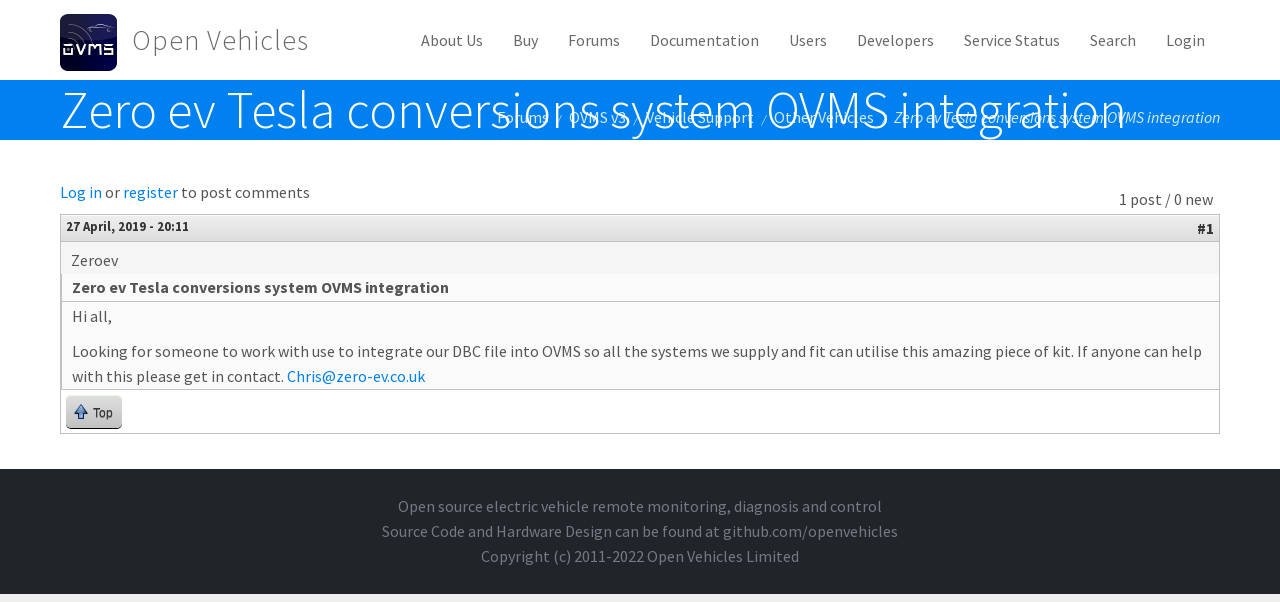

--- FILE ---
content_type: text/html; charset=utf-8
request_url: https://www.openvehicles.com/node/2142
body_size: 12200
content:
<!DOCTYPE html>
<html lang="en" dir="ltr" prefix="content: http://purl.org/rss/1.0/modules/content/ dc: http://purl.org/dc/terms/ foaf: http://xmlns.com/foaf/0.1/ og: http://ogp.me/ns# rdfs: http://www.w3.org/2000/01/rdf-schema# sioc: http://rdfs.org/sioc/ns# sioct: http://rdfs.org/sioc/types# skos: http://www.w3.org/2004/02/skos/core# xsd: http://www.w3.org/2001/XMLSchema#">
<head>
  <link rel="profile" href="http://www.w3.org/1999/xhtml/vocab" />
  <meta charset="utf-8">
  <meta name="viewport" content="width=device-width, initial-scale=1.0">
  <meta http-equiv="Content-Type" content="text/html; charset=utf-8" />
<link href="//fonts.googleapis.com/css?family=Source+Sans+Pro:400italic,700italic,400,700" rel="stylesheet" type="text/css" />
<link href="//fonts.googleapis.com/css?family=Source+Sans+Pro:300" rel="stylesheet" type="text/css" />
<link href="//fonts.googleapis.com/css?family=Source+Sans+Pro:300italic" rel="stylesheet" type="text/css" />
<link rel="canonical" href="/node/2142" />
<link rel="shortlink" href="/node/2142" />
<link rel="shortcut icon" href="https://www.openvehicles.com/sites/all/themes/glazed/favicon.ico" type="image/vnd.microsoft.icon" />
  <title>Zero ev Tesla conversions system OVMS integration  | Open Vehicles</title>
  <style>ul.dropdown-menu {display: none;}</style>
  <link type="text/css" rel="stylesheet" href="https://www.openvehicles.com/sites/default/files/css/css_lQaZfjVpwP_oGNqdtWCSpJT1EMqXdMiU84ekLLxQnc4.css" media="all" />
<link type="text/css" rel="stylesheet" href="https://www.openvehicles.com/sites/default/files/css/css_q5dEfXi28be7TRDNln8rWddZ_LWQhLWSuaoSVZ3JzIE.css" media="all" />
<link type="text/css" rel="stylesheet" href="https://www.openvehicles.com/sites/default/files/css/css_VgaGvJD9chImoVDKb4KHN5ORNff-PEmOwARlAH4_Dhc.css" media="all" />
<link type="text/css" rel="stylesheet" href="https://www.openvehicles.com/sites/default/files/css/css_vKgd9VsuhNdTIHsOXTCxoODg_jyEMThpZunjJpM509s.css" media="all" />
  <!-- HTML5 element support for IE6-8 -->
  <!--[if lt IE 9]>
    <script src="https://cdn.jsdelivr.net/html5shiv/3.7.3/html5shiv-printshiv.min.js"></script>
  <![endif]-->
  <script src="https://www.openvehicles.com/sites/default/files/js/js_DdXIKt68jGany_F78Mxy_6Rv5aLF94bA6_npMbGnkV4.js"></script>
<script>document.createElement( "picture" );</script>
<script src="https://www.openvehicles.com/sites/default/files/js/js_GOikDsJOX04Aww72M-XK1hkq4qiL_1XgGsRdkL0XlDo.js"></script>
<script src="https://www.openvehicles.com/sites/default/files/js/js_FMf4jCke7DXc0T55yPMJZqQ6w-omBlCkTHTNgwkvgPg.js"></script>
<script src="https://www.openvehicles.com/sites/default/files/js/js_bp0aKd9saq3YkOEJsfCWp_5-8Va3RQ3fj_C1e6QAqdA.js"></script>
<script>jQuery.extend(Drupal.settings, {"basePath":"\/","pathPrefix":"","setHasJsCookie":0,"ajaxPageState":{"theme":"glazed","theme_token":"h9CmFyS6oHAG89-gh67wMR7acQ76Pul1uve3fY4TnaA","js":{"sites\/all\/modules\/picture\/picturefill\/picturefill.min.js":1,"sites\/all\/modules\/picture\/picture.min.js":1,"sites\/all\/themes\/bootstrap\/js\/bootstrap.js":1,"sites\/all\/modules\/jquery_update\/replace\/jquery\/2.2\/jquery.min.js":1,"0":1,"misc\/jquery-extend-3.4.0.js":1,"misc\/jquery-html-prefilter-3.5.0-backport.js":1,"misc\/jquery.once.js":1,"misc\/drupal.js":1,"sites\/all\/modules\/jquery_update\/js\/jquery_browser.js":1,"sites\/all\/modules\/smsframework\/modules\/sms_devel\/\/js\/sms_devel_virtualgw.js":1,"sites\/all\/themes\/glazed\/vendor\/bootstrap3\/js\/bootstrap.min.js":1,"sites\/all\/themes\/glazed\/js\/minified\/classie.min.js":1,"sites\/all\/themes\/glazed\/js\/minified\/glazed-mobile-nav.min.js":1,"sites\/all\/themes\/glazed\/js\/minified\/glazed.min.js":1},"css":{"modules\/system\/system.base.css":1,"sites\/all\/themes\/glazed\/vendor\/bootstrap3\/css\/bootstrap.min.css":1,"modules\/field\/theme\/field.css":1,"modules\/node\/node.css":1,"sites\/all\/modules\/picture\/picture_wysiwyg.css":1,"sites\/all\/modules\/views\/css\/views.css":1,"sites\/all\/modules\/ckeditor\/css\/ckeditor.css":1,"sites\/all\/modules\/media\/modules\/media_wysiwyg\/css\/media_wysiwyg.base.css":1,"sites\/all\/modules\/ctools\/css\/ctools.css":1,"sites\/all\/modules\/advanced_forum\/styles\/naked\/advanced-forum.naked.structure.css":1,"sites\/all\/modules\/advanced_forum\/styles\/naked_stacked\/advanced-forum.naked_stacked.structure.css":1,"sites\/all\/modules\/advanced_forum\/styles\/silver_bells\/advanced-forum.silver_bells.style.css":1,"sites\/all\/modules\/advanced_forum\/styles\/naked\/advanced-forum.naked.images.css":1,"sites\/all\/modules\/advanced_forum\/styles\/silver_bells\/advanced-forum.silver_bells.images.css":1,"sites\/all\/themes\/glazed\/css\/glazed.css":1,"sites\/default\/files\/glazed-themesettings-glazed.css":1}},"glazed":{"headerHeight":"80","headerOffset":"60","headerMobileHeight":"60","breadcrumbsSeparator":"\/","glazedPath":"sites\/all\/themes\/glazed\/"},"bootstrap":{"anchorsFix":"0","anchorsSmoothScrolling":"0","formHasError":1,"popoverEnabled":1,"popoverOptions":{"animation":1,"html":0,"placement":"right","selector":"","trigger":"click","triggerAutoclose":1,"title":"","content":"","delay":0,"container":"body"},"tooltipEnabled":1,"tooltipOptions":{"animation":1,"html":0,"placement":"top","selector":"","trigger":"hover focus","delay":0,"container":"body"}}});</script>
</head>
<body class="html not-front not-logged-in no-sidebars page-node page-node- page-node-2142 node-type-forum body--glazed-header-top body--glazed-header-not-overlay body--glazed-header-normal">
  <div id="skip-link">
    <a href="#main-content" class="element-invisible element-focusable">Skip to main content</a>
  </div>
    <script>
  var glazedNavBreakpoint = 1200;
  var glazedWindowWidth = window.innerWidth;
  if (glazedWindowWidth > glazedNavBreakpoint) {
    document.body.className += ' body--glazed-nav-desktop';
  }
  else {
    document.body.className += ' body--glazed-nav-mobile';
  }
  </script>    <div class="glazed-boxed-container">

<header id="navbar" role="banner" class="navbar glazed-header glazed-header--top glazed-header--normal glazed-header--hover-opacity">
  <div class="container navbar-container">
    <div class="row container-row"><div class="col-sm-12 container-col">        <div class="navbar-header">
                    <div class="wrap-branding">
                      <a class="logo navbar-btn" href="/" title="Home">
              <img src="https://www.openvehicles.com/sites/default/files/OVMS_logo_57.png" id="logo" alt="Home" />
            </a>
          
                      <a class="name navbar-brand" href="/" title="Home">Open Vehicles</a>
                    </div>
          
                      <a id="glazed-menu-toggle" href="#"><span></span><div class="screenreader-text element-invisible">Toggle menu</div  ></a>
                  </div>

                  <nav role="navigation" id="glazed-main-menu" class="glazed-main-menu glazed-menu--has-children glazed-mobile-header-open-ltr">
                           <ul class="menu nav navbar-nav"><li class="first leaf"><a href="/aboutus" title="About Open Vehicle Monitoring System">About Us</a></li>
<li class="leaf"><a href="/buy" title="Where to buy OVMS?">Buy</a></li>
<li class="leaf"><a href="/forum" title="User forums">Forums</a></li>
<li class="leaf"><a href="https://docs.openvehicles.com/" title="OVMS documentation">Documentation</a></li>
<li class="leaf"><a href="/users" title="For Users">Users</a></li>
<li class="leaf"><a href="/developers" title="Developer Resources">Developers</a></li>
<li class="leaf"><a href="https://status.openvehicles.com/" title="Network Status (uptime)">Service Status</a></li>
<li class="leaf"><a href="/search/node" title="Search this site">Search</a></li>
<li class="last leaf"><a href="/user/login" title="">Login</a></li>
</ul>                                  </nav>
            </div></div>  </div>
</header>

<div class="wrap-containers">

  
    <div class="page-title-full-width-container" id="page-title-full-width-container">
    <header role="banner" id="page-title" class="container page-title-container">
                  <h1 class="page-title">Zero ev Tesla conversions system OVMS integration </h1>
                      </header> <!-- /#page-title -->
    <div class="hidden-xs container breadcrumb-container"><ol class="breadcrumb"><li><a href="/forum">Forums</a></li>
<li><a href="/forum/34">OVMS v3</a></li>
<li><a href="/forum/28">Vehicle Support</a></li>
<li><a href="/forum/51">Other Vehicles</a></li>
<li class="active">Zero ev Tesla conversions system OVMS integration </li>
</ol></div>  </div>

  
  
    <div class="container main-container clearfix">
    <div class="row">
      
      <section class="col-sm-12">
        <a id="main-content"></a>
                                                                                  <div class="region region-content">
    <section id="block-system-main" class="block block-system clearfix">

      
  
  
<div id="forum-topic-header" class="forum-topic-header clearfix">
	
  <div class="topic-post-count">
  1 post / 0 new  </div>

      <div class="topic-reply-link">
    <a href="/user/login?destination=node/2142%23comment-form">Log in</a> or <a href="/user/register?destination=node/2142%23comment-form">register</a> to post comments    </div>
  
  
  

  <a id="forum-topic-top"></a>
</div>

<div id="post-2142" class="forum-post clearfix en posted-by-106599"  about="/node/2142" typeof="sioc:Post sioct:BoardPost">
  <div class="forum-post-info clearfix">
    <div class="forum-posted-on">
      <span property="dc:date dc:created" content="2019-04-27T20:11:40+00:00" datatype="xsd:dateTime">27 April, 2019 - 20:11</span>
                </div>
    
    
        
    <span class="forum-post-number"><a href="/node/2142" class="active">#1</a></span>
  </div> 
  <div class="forum-post-wrapper">
    <div class="forum-post-panel-sub">
              <div class="author-pane"><span class="username" xml:lang="" about="/user/106599" typeof="sioc:UserAccount" property="foaf:name" datatype="">Zeroev</span></div>          </div>

    <div class="forum-post-panel-main clearfix">
              <div class="forum-post-title">
          Zero ev Tesla conversions system OVMS integration         </div>
      
      <div class="forum-post-content">
        <div class="field field-name-body field-type-text-with-summary field-label-hidden"><div class="field-items"><div class="field-item even" property="content:encoded"><p>Hi all, </p>
<p>Looking for someone to work with use to integrate our DBC file into OVMS so all the systems we supply and fit can utilise this amazing piece of kit. If anyone can help with this please get in contact. <a href="mailto:Chris@zero-ev.co.uk">Chris@zero-ev.co.uk</a></p>
</div></div></div>      </div>

      
          </div>
  </div>
  
  <div class="forum-post-footer clearfix">
    <div class="forum-jump-links">
      <a href="#forum-topic-top" title="Jump to top of page" class="af-button-small"><span>Top</span></a>
    </div>

    <div class="forum-post-links">
          </div>
  </div>
  </div>

</section>
  </div>
      </section>

      
    </div>
  </div>

  </div><!-- end wrap-containers -->

<!-- /#Sticky Footer -->
<footer class="glazed-footer clearfix">
  <div class="glazed-fluid footer-container">
              <div class="region region-footer">
    <section id="block-block-9" class="block block-block clearfix">

      
  <p></p><center>Open source electric vehicle remote monitoring, diagnosis and control<br />
Source Code and Hardware Design can be found at <a href="http://github.com/openvehicles/">github.com/openvehicles</a><br />
Copyright (c) 2011-2022 Open Vehicles Limited<br />
 </center>

</section>
  </div>
              </div>
</footer>

</div>  <div><a rel="nofollow" href="http://www.openvehicles.com/sweet/gone.cgi" style="display: none;">randomness</a></div><script src="https://www.openvehicles.com/sites/default/files/js/js_7-q4xx5FaXgFWWma9tMCS9Q__822jcg6rhczPisS8LQ.js"></script>
<script src="https://www.openvehicles.com/sites/default/files/js/js_MRdvkC2u4oGsp5wVxBG1pGV5NrCPW3mssHxIn6G9tGE.js"></script>
</body>
</html>


--- FILE ---
content_type: text/javascript
request_url: https://www.openvehicles.com/sites/default/files/js/js_FMf4jCke7DXc0T55yPMJZqQ6w-omBlCkTHTNgwkvgPg.js
body_size: 513
content:
/**
 * @file
 *
 * Handles AJAX submission and response in SMS Framework: Devel virtual gateway
 */

/*
sms_devel.virtualgw.getactivity = (function() {
  var url = location.protocol +"//"+ location.host + Drupal.settings.basePath +"admin/smsframework/devel/virtualgw/getactivity";
  $.ajax({
    url: url,
    dataType: 'json',
    success: function () {
      // Check was successful.
      $("#clean-url input.form-radio").attr("disabled", false);
      $("#clean-url input.form-radio").attr("checked", 1);
      $("#clean-url .description span").append('<div class="ok">'+ Drupal.settings.cleanURL.success +"</div>");
      $("#testing").hide();
    },
    error: function() {
      // Check failed.
      $("#clean-url .description span").append('<div class="warning">'+ Drupal.settings.cleanURL.failure +"</div>");
      $("#testing").hide();
    }
  });
  $("#clean-url").addClass('clean-url-processed');
})(jQuery);

this.timer = setTimeout(sms_devel.virtualgw.getactivity, 1000);
*/
//if (this.timer) {
//  clearTimeout(this.timer);
//}
;
